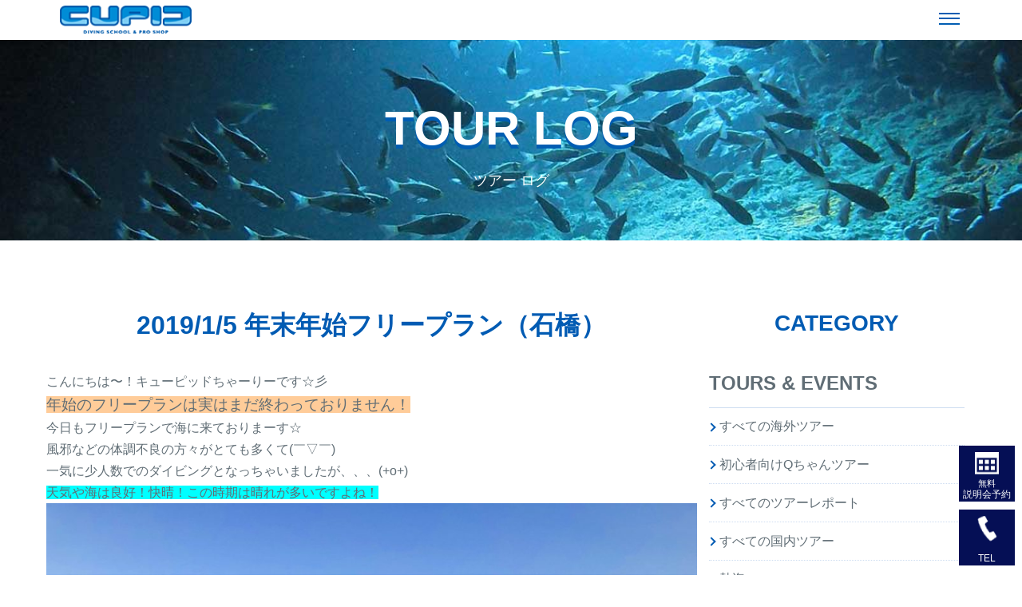

--- FILE ---
content_type: text/html; charset=UTF-8
request_url: https://cupid.ne.jp/report/2019-1-5-%E5%B9%B4%E6%9C%AB%E5%B9%B4%E5%A7%8B%E3%83%95%E3%83%AA%E3%83%BC%E3%83%97%E3%83%A9%E3%83%B3%EF%BC%88%E7%9F%B3%E6%A9%8B%EF%BC%89/
body_size: 9719
content:
<!DOCTYPE html>
<html lang="ja" class="no-js">
<head prefix="og: http://ogp.me/ns# fb: http://ogp.me/ns/fb# website: http://ogp.me/ns/website#">
	<!-- Google tag (gtag.js) -->
<script async src="https://www.googletagmanager.com/gtag/js?id=AW-11004616634"></script>
<script>
  window.dataLayer = window.dataLayer || [];
  function gtag(){dataLayer.push(arguments);}
  gtag('js', new Date());

  gtag('config', 'AW-11004616634');
</script>
	<meta charset="UTF-8">
	<meta name="viewport" content="width=device-width">
	<link rel="profile" href="https://gmpg.org/xfn/11">
	<link rel="pingback" href="https://cupid.ne.jp/xmlrpc.php">
	<link rel="shortcut icon" href="https://cupid.ne.jp/wp-content/uploads/2020/08/favicon_cupid.jpg">
	<!--[if lt IE 9]>
	<script src="https://cupid.ne.jp/wp-content/themes/cupid/js/html5.js"></script>
	<![endif]-->
	<script>(function(html){html.className = html.className.replace(/\bno-js\b/,'js')})(document.documentElement);</script>
<title>2019/1/5 年末年始フリープラン（石橋） &#8211; キューピッドダイビング</title>
<link rel='dns-prefetch' href='//fonts.googleapis.com' />
<link rel='dns-prefetch' href='//s.w.org' />
<link href='https://fonts.gstatic.com' crossorigin rel='preconnect' />
<link rel="alternate" type="application/rss+xml" title="キューピッドダイビング &raquo; フィード" href="https://cupid.ne.jp/feed/" />
<link rel="alternate" type="application/rss+xml" title="キューピッドダイビング &raquo; コメントフィード" href="https://cupid.ne.jp/comments/feed/" />
		<script type="text/javascript">
			window._wpemojiSettings = {"baseUrl":"https:\/\/s.w.org\/images\/core\/emoji\/12.0.0-1\/72x72\/","ext":".png","svgUrl":"https:\/\/s.w.org\/images\/core\/emoji\/12.0.0-1\/svg\/","svgExt":".svg","source":{"concatemoji":"https:\/\/cupid.ne.jp\/wp-includes\/js\/wp-emoji-release.min.js?ver=5.4.18"}};
			/*! This file is auto-generated */
			!function(e,a,t){var n,r,o,i=a.createElement("canvas"),p=i.getContext&&i.getContext("2d");function s(e,t){var a=String.fromCharCode;p.clearRect(0,0,i.width,i.height),p.fillText(a.apply(this,e),0,0);e=i.toDataURL();return p.clearRect(0,0,i.width,i.height),p.fillText(a.apply(this,t),0,0),e===i.toDataURL()}function c(e){var t=a.createElement("script");t.src=e,t.defer=t.type="text/javascript",a.getElementsByTagName("head")[0].appendChild(t)}for(o=Array("flag","emoji"),t.supports={everything:!0,everythingExceptFlag:!0},r=0;r<o.length;r++)t.supports[o[r]]=function(e){if(!p||!p.fillText)return!1;switch(p.textBaseline="top",p.font="600 32px Arial",e){case"flag":return s([127987,65039,8205,9895,65039],[127987,65039,8203,9895,65039])?!1:!s([55356,56826,55356,56819],[55356,56826,8203,55356,56819])&&!s([55356,57332,56128,56423,56128,56418,56128,56421,56128,56430,56128,56423,56128,56447],[55356,57332,8203,56128,56423,8203,56128,56418,8203,56128,56421,8203,56128,56430,8203,56128,56423,8203,56128,56447]);case"emoji":return!s([55357,56424,55356,57342,8205,55358,56605,8205,55357,56424,55356,57340],[55357,56424,55356,57342,8203,55358,56605,8203,55357,56424,55356,57340])}return!1}(o[r]),t.supports.everything=t.supports.everything&&t.supports[o[r]],"flag"!==o[r]&&(t.supports.everythingExceptFlag=t.supports.everythingExceptFlag&&t.supports[o[r]]);t.supports.everythingExceptFlag=t.supports.everythingExceptFlag&&!t.supports.flag,t.DOMReady=!1,t.readyCallback=function(){t.DOMReady=!0},t.supports.everything||(n=function(){t.readyCallback()},a.addEventListener?(a.addEventListener("DOMContentLoaded",n,!1),e.addEventListener("load",n,!1)):(e.attachEvent("onload",n),a.attachEvent("onreadystatechange",function(){"complete"===a.readyState&&t.readyCallback()})),(n=t.source||{}).concatemoji?c(n.concatemoji):n.wpemoji&&n.twemoji&&(c(n.twemoji),c(n.wpemoji)))}(window,document,window._wpemojiSettings);
		</script>
		<style type="text/css">
img.wp-smiley,
img.emoji {
	display: inline !important;
	border: none !important;
	box-shadow: none !important;
	height: 1em !important;
	width: 1em !important;
	margin: 0 .07em !important;
	vertical-align: -0.1em !important;
	background: none !important;
	padding: 0 !important;
}
</style>
	<link rel='stylesheet' id='wp-block-library-css'  href='https://cupid.ne.jp/wp-includes/css/dist/block-library/style.min.css?ver=5.4.18' type='text/css' media='all' />
<link rel='stylesheet' id='archives-cal-calendrier-css'  href='https://cupid.ne.jp/wp-content/plugins/archives-calendar-widget/themes/calendrier.css?ver=1.0.12' type='text/css' media='all' />
<link rel='stylesheet' id='twentyfifteen-fonts-css'  href='https://fonts.googleapis.com/css?family=Noto+Sans%3A400italic%2C700italic%2C400%2C700%7CNoto+Serif%3A400italic%2C700italic%2C400%2C700%7CInconsolata%3A400%2C700&#038;subset=latin%2Clatin-ext' type='text/css' media='all' />
<link rel='stylesheet' id='genericons-css'  href='https://cupid.ne.jp/wp-content/themes/cupid/genericons/genericons.css?ver=3.2' type='text/css' media='all' />
<link rel='stylesheet' id='twentyfifteen-style-css'  href='https://cupid.ne.jp/wp-content/themes/cupid/style.css?ver=5.4.18' type='text/css' media='all' />
<style id='twentyfifteen-style-inline-css' type='text/css'>

			.post-navigation .nav-previous { background-image: url(https://cupid.ne.jp/wp-content/uploads/2019/01/8F97E731-FFF5-4553-BBF3-30E9C89030B4-825x510.jpeg); }
			.post-navigation .nav-previous .post-title, .post-navigation .nav-previous a:hover .post-title, .post-navigation .nav-previous .meta-nav { color: #fff; }
			.post-navigation .nav-previous a:before { background-color: rgba(0, 0, 0, 0.4); }
		
			.post-navigation .nav-next { background-image: url(https://cupid.ne.jp/wp-content/uploads/2019/01/149A032C-945E-4EE6-B129-CC7E8F27F75C-e1547361979520-825x510.jpeg); border-top: 0; }
			.post-navigation .nav-next .post-title, .post-navigation .nav-next a:hover .post-title, .post-navigation .nav-next .meta-nav { color: #fff; }
			.post-navigation .nav-next a:before { background-color: rgba(0, 0, 0, 0.4); }
		
</style>
<!--[if lt IE 9]>
<link rel='stylesheet' id='twentyfifteen-ie-css'  href='https://cupid.ne.jp/wp-content/themes/cupid/css/ie.css?ver=20141010' type='text/css' media='all' />
<![endif]-->
<!--[if lt IE 8]>
<link rel='stylesheet' id='twentyfifteen-ie7-css'  href='https://cupid.ne.jp/wp-content/themes/cupid/css/ie7.css?ver=20141010' type='text/css' media='all' />
<![endif]-->
<link rel='stylesheet' id='mts_simple_booking_front-css'  href='https://cupid.ne.jp/wp-content/plugins/mts-simple-booking/css/mtssb-front.css?ver=5.4.18' type='text/css' media='all' />
<link rel='stylesheet' id='wp-members-css'  href='https://cupid.ne.jp/wp-content/plugins/wp-members/css/generic-no-float.css?ver=3.1.9.3' type='text/css' media='all' />
            <script>
                if (document.location.protocol != "https:") {
                    document.location = document.URL.replace(/^http:/i, "https:");
                }
            </script>
            <script type='text/javascript' src='https://cupid.ne.jp/wp-includes/js/jquery/jquery.js?ver=1.12.4-wp'></script>
<script type='text/javascript' src='https://cupid.ne.jp/wp-includes/js/jquery/jquery-migrate.min.js?ver=1.4.1'></script>
<script type='text/javascript' src='https://cupid.ne.jp/wp-content/plugins/archives-calendar-widget/admin/js/jquery.arcw-init.js?ver=1.0.12'></script>
<link rel='https://api.w.org/' href='https://cupid.ne.jp/wp-json/' />
<link rel="EditURI" type="application/rsd+xml" title="RSD" href="https://cupid.ne.jp/xmlrpc.php?rsd" />
<link rel="wlwmanifest" type="application/wlwmanifest+xml" href="https://cupid.ne.jp/wp-includes/wlwmanifest.xml" /> 
<link rel='prev' title='2019/1/2 年末年始フリープラン（富戸）' href='https://cupid.ne.jp/report/2019-1-2-%e5%b9%b4%e6%9c%ab%e5%b9%b4%e5%a7%8b%e3%83%95%e3%83%aa%e3%83%bc%e3%83%97%e3%83%a9%e3%83%b3%ef%bc%88%e5%af%8c%e6%88%b8%ef%bc%89/' />
<link rel='next' title='2019/1/13 平沢ツアー' href='https://cupid.ne.jp/report/2019-1-13-%e5%b9%b3%e6%b2%a2%e3%83%84%e3%82%a2%e3%83%bc/' />
<meta name="generator" content="WordPress 5.4.18" />
<link rel='shortlink' href='https://cupid.ne.jp/?p=9318' />
<link rel="alternate" type="application/json+oembed" href="https://cupid.ne.jp/wp-json/oembed/1.0/embed?url=https%3A%2F%2Fcupid.ne.jp%2Freport%2F2019-1-5-%25e5%25b9%25b4%25e6%259c%25ab%25e5%25b9%25b4%25e5%25a7%258b%25e3%2583%2595%25e3%2583%25aa%25e3%2583%25bc%25e3%2583%2597%25e3%2583%25a9%25e3%2583%25b3%25ef%25bc%2588%25e7%259f%25b3%25e6%25a9%258b%25ef%25bc%2589%2F" />
<link rel="alternate" type="text/xml+oembed" href="https://cupid.ne.jp/wp-json/oembed/1.0/embed?url=https%3A%2F%2Fcupid.ne.jp%2Freport%2F2019-1-5-%25e5%25b9%25b4%25e6%259c%25ab%25e5%25b9%25b4%25e5%25a7%258b%25e3%2583%2595%25e3%2583%25aa%25e3%2583%25bc%25e3%2583%2597%25e3%2583%25a9%25e3%2583%25b3%25ef%25bc%2588%25e7%259f%25b3%25e6%25a9%258b%25ef%25bc%2589%2F&#038;format=xml" />
  <meta property="fb:admins" content="204325212914521">
  <meta property="og:locale" content="ja_JP">
  <meta property="og:type" content="website">
  <meta property="og:description" content="ダイビングライセンスを取得するなら、信頼のPADI５スターダイブセンター「キューピッド」で。赤羽駅からでも大宮駅からでも徒歩５分圏内。19年無事故の実績でしっかりサポート。長く楽しめるお店です。">
  <meta property="og:title" content="【キューピッド】赤羽と大宮でダイビングライセンスを取得">
  <meta property="og:url" content="https://cupid.ne.jp/">
  <meta property="og:site_name" content="【キューピッド】赤羽と大宮でダイビングライセンスを取得">


  <meta property="og:image" content="https://cupid.ne.jp/wp-content/themes/cupid/img/common/bg__main04.jpg">


  <meta name="twitter:card" content="summary" />
  <meta name="twitter:title" content="【キューピッド】赤羽と大宮でダイビングライセンスを取得" />
  <meta name="twitter:description" content="ダイビングライセンスを取得するなら、信頼のPADI５スターダイブセンター「キューピッド」で。赤羽駅からでも大宮駅からでも徒歩５分圏内。19年無事故の実績でしっかりサポート。長く楽しめるお店です。" />
  <meta name="twitter:image" content="https://cupid.ne.jp/wp-content/themes/cupid/img/img_top_course.jpg" />
  <meta name="twitter:site" content="https://cupid.ne.jp/wp-content/themes/cupid/">
	<meta name="description" content="ダイビングライセンスを取得するなら、信頼のPADI５スターダイブセンター「キューピッド」で。赤羽駅からでも大宮駅からでも徒歩５分圏内。19年無事故の実績でしっかりサポート。長く楽しめるお店です。
">
  <link rel="apple-touch-icon" href="https://cupid.ne.jp/wp-content/themes/cupid/img/common/webclip.png">
  <link rel="stylesheet" href="https://cupid.ne.jp/wp-content/themes/cupid/css/reset.css" media="screen">
  <link rel="stylesheet" href="https://cupid.ne.jp/wp-content/themes/cupid/css/styles.css" media="screen">
  <link rel="stylesheet" href="https://cupid.ne.jp/wp-content/themes/cupid/js/slick/slick.css" media="screen">
  <link rel="stylesheet" href="https://cupid.ne.jp/wp-content/themes/cupid/js/slick/slick-theme.css" media="screen">
  <link rel="stylesheet" href="https://cupid.ne.jp/wp-content/themes/cupid/css/responsive.css" media="screen">
	<script defer src="https://use.fontawesome.com/releases/v5.0.8/js/all.js" integrity="sha384-SlE991lGASHoBfWbelyBPLsUlwY1GwNDJo3jSJO04KZ33K2bwfV9YBauFfnzvynJ" crossorigin="anonymous"></script>
  <!-- Global site tag (gtag.js) - Google Analytics -->
  <script async src="https://www.googletagmanager.com/gtag/js?id=UA-62365945-1"></script>
  <script>
    window.dataLayer = window.dataLayer || [];
    function gtag(){dataLayer.push(arguments);}
    gtag('js', new Date());

    gtag('config', 'UA-62365945-1');
  </script>
  <!-- Facebook Pixel Code 20180426-->
  <link rel="stylesheet" href="https://unpkg.com/scroll-hint@1.1.10/css/scroll-hint.css">
<script src="https://unpkg.com/scroll-hint@1.1.10/js/scroll-hint.js"></script>
<script>
  !function(f,b,e,v,n,t,s)
  {if(f.fbq)return;n=f.fbq=function(){n.callMethod?
  n.callMethod.apply(n,arguments):n.queue.push(arguments)};
  if(!f._fbq)f._fbq=n;n.push=n;n.loaded=!0;n.version='2.0';
  n.queue=[];t=b.createElement(e);t.async=!0;
  t.src=v;s=b.getElementsByTagName(e)[0];
  s.parentNode.insertBefore(t,s)}(window, document,'script',
  'https://connect.facebook.net/en_US/fbevents.js');
  fbq('init', '237098703476194');
  fbq('track', 'PageView');
</script>
<noscript><img height="1" width="1" style="display:none"
  src="https://www.facebook.com/tr?id=237098703476194&ev=PageView&noscript=1"
/></noscript>
<!-- End Facebook Pixel Code -->
<!-- Global site tag (gtag.js) - Google Ads: 841340260 -->
<script async src="https://www.googletagmanager.com/gtag/js?id=AW-841340260"></script>
<script>
  window.dataLayer = window.dataLayer || [];
  function gtag(){dataLayer.push(arguments);}
  gtag('js', new Date());

  gtag('config', 'AW-841340260');
</script>
<!-- Event snippet for 電話問い合わせ conversion page
In your html page, add the snippet and call gtag_report_conversion when someone clicks on the chosen link or button. -->
<script>
function gtag_report_conversion(url) {
  var callback = function () {
    if (typeof(url) != 'undefined') {
      window.location = url;
    }
  };
  gtag('event', 'conversion', {
      'send_to': 'AW-841340260/dxTCCJbj9pMBEOSql5ED',
      'event_callback': callback
  });
  return false;
}
</script>
</head>

<body data-rsssl=1 class="under">
<div id="fb-root"></div>
	<script>(function(d, s, id) {
	  var js, fjs = d.getElementsByTagName(s)[0];
	  if (d.getElementById(id)) return;
	  js = d.createElement(s); js.id = id;
	  js.src = 'https://connect.facebook.net/ja_JP/sdk.js#xfbml=1&version=v2.10';
	  fjs.parentNode.insertBefore(js, fjs);
		}(document, 'script', 'facebook-jssdk'));
	</script>

		<header>
		  <div class="header__fix">
    <h1 class="logo"><a href="https://cupid.ne.jp/"><span>キューピッドダイビングスクール</span></a></h1>
  	    <div class="sp_menu_con">
  	      <a href="#" id="panel-btn"><span id="panel-btn-icon"></span></a>
  	    </div>
		    <div class="sp_menu_area">
		      <ul>
		        <li><a href="https://cupid.ne.jp/">トップページ</a></li>
		        <li><a href="https://cupid.ne.jp/campaign">初心者向け</a></li>
		        <li><a href="https://cupid.ne.jp/license">ライセンス取得</a></li>
		        <li><a href="https://cupid.ne.jp/course">ステップアップ・コース</a></li>
		        <li><a href="https://cupid.ne.jp/tours">ツアー情報</a></li>
		        <li><a href="https://cupid.ne.jp/events">イベント</a></li>
		        <li><a href="https://cupid.ne.jp/shop">ショップ&スタッフ</a></li>
		        <li><a href="https://cupid.ne.jp/gallery">ギャラリー</a></li>
		        <li><a href="https://cupid.ne.jp/report">ツアーログ</a></li>
		        <li><a href="https://cupid.ne.jp/faq">よくあるご質問</a></li>
            <li><a href="https://cupid.ne.jp/blog">ブログ</a></li>
            <li><a href="https://cupid.ne.jp/voice">お客様の声</a></li>
            <li><a href="https://cupid.ne.jp/contact">お問い合わせ</a></li>
		        <li class="close">× close</li>
		      </ul>
		    </div><!-- sp_menu_area -->
	    </div>

		</header>


	<main>

		<div class="main__img_under">
		  <h2 class="h2__under bg__04">TOUR&nbsp;LOG<span>ツアー&nbsp;ログ</span></h2>
		</div>


		<section class="sec__default sec__archive">
			<div class="box__post">
				<h3 class="h3__default">2019/1/5 年末年始フリープラン（石橋）</h3>
			  <div class="box__single">
			    <div class="txt__single">
			      <p>
							<p>こんにちは〜！キューピッドちゃーりーです☆彡</p>
<p><span style="font-size: 14pt; background-color: #ffcc99;">年始のフリープランは実はまだ終わっておりません！</span></p>
<p>今日もフリープランで海に来ておりまーす☆</p>
<p>風邪などの体調不良の方々がとても多くて(￣▽￣)</p>
<p>一気に少人数でのダイビングとなっちゃいましたが、、、(+o+)</p>
<p><span style="background-color: #00ffff;">天気や海は良好！快晴！この時期は晴れが多いですよね！</span></p>
<p><img class="alignnone size-large wp-image-6896" src="https://cupid.ne.jp/wp-content/uploads/2019/01/20A67793-D402-4CCE-BE88-F4470B4B2510-1024x768.jpeg" alt="" width="660" height="495" /></p>
<p>なので今日は石橋に行って来ました〜！</p>
<p>年明けから若干水温も下がって来ましたが、まだまだ水底で17度！</p>
<p>フリープランらしく快適です(^-^)</p>
<p>さて、<span style="background-color: #ffff99;">本日はＡ様初潜り☆彡</span></p>
<p><span style="color: #ff0000;">最近写真が全然上手に撮影出来ない！悩んでいる！</span>とのご相談を受けたので…</p>
<p>少人数にもなったことだし、フォトＳＰをじっ～～くりとやってきました！</p>
<p>まずはイロカエルアンコウちゃん幼魚☆彡</p>
<p><img class="alignnone size-large wp-image-6890" src="https://cupid.ne.jp/wp-content/uploads/2019/01/P1040343-1024x768.jpg" alt="" width="660" height="495" /></p>
<p>背景や前後を上手くボカしながらちゃんと狙い通りに撮影できましたね(^^♪</p>
<p>そしてイソギンチャクモエビちゃん☆彡</p>
<p><img class="alignnone size-large wp-image-6891" src="https://cupid.ne.jp/wp-content/uploads/2019/01/P1040384-1024x768.jpg" alt="" width="660" height="495" /></p>
<p>Ｆ値も上手に使いこなせて来ましたね～良い感じです＼(^o^)／</p>
<p><img class="alignnone size-large wp-image-6889" src="https://cupid.ne.jp/wp-content/uploads/2019/01/P1040325-1024x768.jpg" alt="" width="660" height="495" /></p>
<p>オキゴンべちゃんも綺麗な露出！ライティングが出来ていますね☆彡</p>
<p>他にもカミソリウオのペア、アカホシカクレエビ、クリアクリーナーシュリンプ、トゴットメバル、イソバナカクレエビ等素敵な写真も撮れたし！</p>
<p>の～んびりと楽しんで来ました～！！</p>
<p><span style="background-color: #ffcc99;">写真の楽しさが分かってきた☆彡との事だったので良かった良かった☆彡</span></p>
<p>石橋では2月の半ばぐらいからダンゴウオも出てくるのでまた遊びに行きましょうね～☆彡</p>
<div></div>
<div>☆彡キューピッド☆彡年末年始の営業時間のご案内です☆彡</div>
<div></div>
<div>2019/1/5 …本日通常営業</div>
<div>2019/1/6 …明日通常営業</div>
<div>2019/1/7-10 …赤羽店大宮店共にお正月休みとさせて頂きます。</div>
<div>ご来店の際にはお気をつけてお越しくださいませ。</div>
			      </p>
		    	</div>
	  		</div>
				<p class="btn__back"><a href="../">一覧へ戻る</a></p>
			</div><!--  box__post // -->

			      <div class="box__cate sec__default">
        <p class="h3__default">CATEGORY</p>

        <dl class="list__cate">
          <dt><a href="https://cupid.ne.jp/report/">TOURS & EVENTS</a></dt>
         	<dd>
            <ul>    
			        <li><a href="https://cupid.ne.jp/cate_report/repo_international/">すべての海外ツアー</a></li><li><a href="https://cupid.ne.jp/cate_report/repo_beginner/">初心者向けQちゃんツアー</a></li><li><a href="https://cupid.ne.jp/cate_report/repo_tours/">すべてのツアーレポート</a></li><li><a href="https://cupid.ne.jp/cate_report/repo_domestic/">すべての国内ツアー</a></li><li><a href="https://cupid.ne.jp/cate_report/%e7%86%b1%e6%b5%b7/">熱海</a></li><li><a href="https://cupid.ne.jp/cate_report/%e5%ae%89%e8%89%af%e9%87%8c/">安良里</a></li><li><a href="https://cupid.ne.jp/cate_report/%e4%ba%95%e7%94%b0/">井田</a></li><li><a href="https://cupid.ne.jp/cate_report/%e7%9f%b3%e6%a9%8b/">石橋</a></li><li><a href="https://cupid.ne.jp/cate_report/%e4%bc%8a%e6%88%b8/">伊戸</a></li><li><a href="https://cupid.ne.jp/cate_report/%e5%b2%a9/">岩</a></li><li><a href="https://cupid.ne.jp/cate_report/%e4%bc%8a%e8%b1%86%e5%a4%a7%e5%b3%b6/">伊豆大島</a></li><li><a href="https://cupid.ne.jp/cate_report/%e4%bc%8a%e8%b1%86%e6%b5%b7%e6%b4%8b%e5%85%ac%e5%9c%92/">伊豆海洋公園</a></li><li><a href="https://cupid.ne.jp/cate_report/%e6%b1%9f%e3%83%8e%e6%b5%a6/">江ノ浦</a></li><li><a href="https://cupid.ne.jp/cate_report/%e5%b0%8f%e7%ac%a0%e5%8e%9f/">小笠原</a></li><li><a href="https://cupid.ne.jp/cate_report/%e5%a4%a7%e7%80%ac%e5%b4%8e/">大瀬崎</a></li><li><a href="https://cupid.ne.jp/cate_report/%e5%8b%9d%e5%b1%b1/">勝山</a></li><li><a href="https://cupid.ne.jp/cate_report/%e6%9f%8f%e5%b3%b6/">柏島</a></li><li><a href="https://cupid.ne.jp/cate_report/%e4%b9%85%e7%b1%b3%e5%b3%b6/">久米島</a></li><li><a href="https://cupid.ne.jp/cate_report/%e9%9b%b2%e8%a6%8b/">雲見</a></li><li><a href="https://cupid.ne.jp/cate_report/%e4%b8%b2%e6%9c%ac/">串本</a></li><li><a href="https://cupid.ne.jp/cate_report/%e9%bb%84%e9%87%91%e5%b4%8e/">黄金崎</a></li><li><a href="https://cupid.ne.jp/cate_report/%e4%bd%90%e6%b8%a1%e5%b3%b6/">佐渡島</a></li><li><a href="https://cupid.ne.jp/cate_report/%e3%82%b5%e3%83%9e%e3%83%95%e3%82%a7%e3%82%b9/">サマフェス</a></li><li><a href="https://cupid.ne.jp/cate_report/%e7%8d%85%e5%ad%90%e6%b5%9c/">獅子浜</a></li><li><a href="https://cupid.ne.jp/cate_report/%e5%9f%8e%e3%82%b1%e5%b3%b6/">城ケ島</a></li><li><a href="https://cupid.ne.jp/cate_report/%e9%80%97%e5%ad%90/">逗子</a></li><li><a href="https://cupid.ne.jp/cate_report/%e8%8f%96%e8%92%b2%e6%b2%a2/">菖蒲沢</a></li><li><a href="https://cupid.ne.jp/cate_report/%e7%94%b0%e5%ad%90/">田子</a></li><li><a href="https://cupid.ne.jp/cate_report/%e5%b9%b4%e6%9c%ab%e5%b9%b4%e5%a7%8b%e3%83%95%e3%83%aa%e3%83%bc%e3%83%97%e3%83%a9%e3%83%b3/">年末年始フリープラン</a></li><li><a href="https://cupid.ne.jp/cate_report/%e5%b9%b3%e6%b2%a2/">平沢</a></li><li><a href="https://cupid.ne.jp/cate_report/%e7%a6%8f%e6%b5%a6/">福浦</a></li><li><a href="https://cupid.ne.jp/cate_report/%e5%af%8c%e6%88%b8/">富戸</a></li><li><a href="https://cupid.ne.jp/cate_report/%e6%b5%ae%e5%b3%b6/">浮島</a></li><li><a href="https://cupid.ne.jp/cate_report/%e4%b8%89%e5%ae%85%e5%b3%b6/">三宅島</a></li><li><a href="https://cupid.ne.jp/cate_report/%e6%9c%ac%e6%a0%96%e6%b9%96/">本栖湖</a></li>						 </ul>
          </dd>
        </dl>
      </div>

    	
		</section>

</main>

<footer>
	<div class="footer__in">
    <p class="logo"><img src="https://cupid.ne.jp/wp-content/themes/cupid/img/common/flogo.png" alt="キューピッドダイビングスクール"></p>
    <div class="box__site_map">
      <ul>
        <li><a href="https://cupid.ne.jp/">ホーム</a></li>
        <li><a href="https://cupid.ne.jp/campaign">初心者向け</a></li>
        <li><a href="https://cupid.ne.jp/license">ライセンス</a></li>
      </ul>
        <ul>
          <li><a href="https://cupid.ne.jp/course">ステップアップ・コース</a></li>
          <li><a href="https://cupid.ne.jp/tours">ツアー情報</a></li>
          <li><a href="https://cupid.ne.jp/events">イベント</a></li>
      </ul>
        <ul>
          <li><a href="https://cupid.ne.jp/shop">ショップ&amp;スタッフ</a></li>
          <li><a href="https://cupid.ne.jp/gallery">ギャラリー</a></li>
          <li><a href="https://cupid.ne.jp/report">ツアー&nbsp;ログ</a></li>
      </ul>
        <ul>
        <li><a href="https://cupid.ne.jp/faq">よくあるご質問</a></li>
        <li><a href="https://cupid.ne.jp/blog">ブログ</a></li>
        <li><a href="https://cupid.ne.jp/voice">お客様の声</a></li>
      </ul>
      <ul>
        <li><a href="https://cupid.ne.jp/contact">お問い合わせ</a></li>
      </ul>
    </div>
    <ul class="foot_add">
      <li>キューピッド　赤羽店<br>
        郵便番号　115-0041<br>
        住　　所　東京都北区岩淵町34-1 山田ビル1F<br>
        電話番号：03-3598-6466<br>
        営業時間：14:00〜20:00 (予約制)
      </li>
    </ul>
  </div>
  <address>
    <p>Copyright © Cupid All rights reserved.</p>
  </address>
  <!--<div class="box__sns">
  <p class="bnt__tweet"><a href="https://twitter.com/share" class="twitter-share-button">Tweet</a> <script>!function(d,s,id){var js,fjs=d.getElementsByTagName(s)[0],p=/^http:/.test(d.location)?'http':'https';if(!d.getElementById(id)){js=d.createElement(s);js.id=id;js.src=p+'://platform.twitter.com/widgets.js';fjs.parentNode.insertBefore(js,fjs);}}(document, 'script', 'twitter-wjs');</script></p>

  <div class="fb-like" data-href="https://cupid.ne.jp/" data-layout="button_count" data-action="like" data-size="small" data-show-faces="true" data-share="true"></div>
</div>-->


  <div class="footer_sp">
    <!--<ul class="flist__reserve">
      <li><a href="https://cupid.ne.jp/reserve/">赤羽店</a></li>
      <li><a href="https://cupid.ne.jp/reserve2/">大宮店</a></li>
    </ul>-->
    <!--<ul class="flist__tel">
        <li class="hide"><a href="tel:0335986466" onclick="ga('send', 'event','link', 'tel', 'telakabane');">
          <img src="https://cupid.ne.jp/wp-content/themes/cupid/img/common/ico_tel.png" alt="Call now!" width="32" height="32" />赤羽店</a></li>-->



       <!--<li class="hide"><a href="tel:0486630038" onclick="ga('send', 'event','link', 'tel', 'oomiya');">
          <img src="https://cupid.ne.jp/wp-content/themes/cupid/img/common/ico_tel.png" alt="Call now!" width="32" height="32" />大宮店</a></li>
    </ul>-->
    <ul>
      <li class="fbtn__reserve">
        <a href="https://cupid.ne.jp/reserve/">
         <p class="img__cal"><img src="https://cupid.ne.jp/wp-content/themes/cupid/img/common/ico_cal.png" alt="無料説明会予約"></p>
         <p><span>無料</span>説明会予約</p>
        </a>
      </li>
      <li class="fbtn__tel">
        <a href="tel:0335986466">
        <p class="img__tel"><img src="https://cupid.ne.jp/wp-content/themes/cupid/img/common/ico_tel.png" alt="TEL"></p>
        <p class="txt__tel">TEL</p>
        </a>
      </li>
    </ul>
  </div>
  <div class="box__tel_modal">
    <div class="box__tel_modal_in">
      <p class="btn__close_modal">×</p>
      <p>パソコンからご覧の方はこちらの電話番号へお掛けください</p>
      <ul class="tel__modal_list">
        <li><span>赤羽店</span>03-3598-6466</li>
        <!--<li><span>大宮店</span>048-663-0038</li>-->
      </ul>
    </div>
  </div>
</footer>
<script src="https://cupid.ne.jp/wp-content/themes/cupid/js/jquery.js"></script>
<script src="https://cupid.ne.jp/wp-content/themes/cupid/js/common.js"></script>
<script src="https://cupid.ne.jp/wp-content/themes/cupid/js/slick/slick.min.js"></script>
<script src="https://cupid.ne.jp/wp-content/themes/cupid/js/responsive.js"></script>
<script>
  $(function(){
    $('.slick').slick({
      autoplay : true,
      autoplaySpeed:5000,
      speed:8000,
      arrows: false,
      fade: true,
      dots: true
    });

    $('.slick02').slick({
      autoplay: true,
      arrows: false,
      centerMode: true,
      variableWidth: true,
    });
  });
</script>


<script>

$(function(){
  var modal_open  = $('.js-modal-open');
  var modal_close = $('.js-modal-close');

  modal_open.on('click', function(){
    var target = $(this).data('target');
    var modal  = document.getElementById(target);
    $(modal).fadeIn();
    $('html, body').css('overflow-y', 'hidden');
    return false;
  });

  modal_close.on('click', function(){
    $('.js-modal').fadeOut();
    $('html, body').css('overflow-y', 'auto');
    return false;
  });
});


new ScrollHint('.js-scrollable', {
  i18n: {
    scrollable: 'スクロールできます'
  }
});

</script>



            <div id="watsonconv-floating-box"></div>
        <script type='text/javascript' src='https://cupid.ne.jp/wp-content/themes/cupid/js/skip-link-focus-fix.js?ver=20141010'></script>
<script type='text/javascript'>
/* <![CDATA[ */
var screenReaderText = {"expand":"<span class=\"screen-reader-text\">\u30b5\u30d6\u30e1\u30cb\u30e5\u30fc\u3092\u5c55\u958b<\/span>","collapse":"<span class=\"screen-reader-text\">\u30b5\u30d6\u30e1\u30cb\u30e5\u30fc\u3092\u9589\u3058\u308b<\/span>"};
/* ]]> */
</script>
<script type='text/javascript' src='https://cupid.ne.jp/wp-content/themes/cupid/js/functions.js?ver=20150330'></script>
<script type='text/javascript' src='https://cupid.ne.jp/wp-includes/js/wp-embed.min.js?ver=5.4.18'></script>

<script type="text/javascript">
/* <![CDATA[ */
var google_conversion_id = 841340260;
var google_custom_params = window.google_tag_params;
var google_remarketing_only = true;
/* ]]> */
</script>
<script type="text/javascript" src="//www.googleadservices.com/pagead/conversion.js">
</script>
<noscript>
<div style="display:inline;">
<img height="1" width="1" style="border-style:none;" alt="" src="//googleads.g.doubleclick.net/pagead/viewthroughconversion/841340260/?guid=ON&amp;script=0"/>
</div>
</noscript>
</body>
</html>



--- FILE ---
content_type: text/css
request_url: https://cupid.ne.jp/wp-content/themes/cupid/css/reset.css
body_size: 836
content:
@charset "utf-8";

/* # reset
---------------------------------------------------------------------------- */
html, body, div, span, applet, object, iframe,
h1, h2, h3, h4, h5, h6, p, blockquote, pre,
a, abbr, acronym, address, big, cite, code,
del, dfn, em, font, img, ins, kbd, q, s, samp,
small, strike, strong, sub, sup, tt, var,
b, u, i, center,
dl, dt, dd, ol, ul, li,
fieldset, form, label, legend,
table, caption, tbody, tfoot, thead, tr, th, td {
	margin: 0;
	padding: 0;
	background: transparent;
	border: 0;
	outline: 0;
	box-sizing: border-box;
	font-style: normal;
}
article, aside, canvas, details, figcaption, figure,
footer, header, hgroup, menu, nav, section, summary {
	display: block;
	box-sizing: border-box;
}
ol, ul {list-style: none;}
blockquote, q {quotes: none;}
:focus {outline: 0;}
ins {text-decoration: none;}
del {text-decoration: line-through;}
h1, h2, h3, h4, h5, h6 {
	font-size:100%;
	box-sizing: border-box;
}
html,body {
	width: 100%;
}
html {font-size: 62.5%;}
body {
	padding:0;
	color: #606d75;
	font-size: 16px;
	font-family: "Helvetica Neue", "Segoe UI","ヒラギノ角ゴ ProN W3", sans-serif;
	word-break: break-all;
	-webkit-text-size-adjust: none;
  padding: 50px 0 0;
}
fieldset,
img {
	border:0;
}
img {
	font-size: 0;
	vertical-align: bottom;
  width: auto;
  max-width: 100%;
  height: auto;
}
table {
	border-collapse: collapse;
	border-spacing: 0;
	border: none;
}
input {
	margin:0;
	padding:0;
	box-sizing: border-box;
}
a {
	text-decoration: none;
	color: #606d75;
}

.txt__article dd img {
  display: none;
}

li{list-style: none;}

p{line-height: 1.7;}

/* # clearfix
---------------------------------------------------------------------------- */
.cf:after {
	clear:both;
	content:"";
	display:block;
	height:0;
	line-height:0;
	visibility:hidden;
}

#wpadminbar a:before {
  display: none;
}